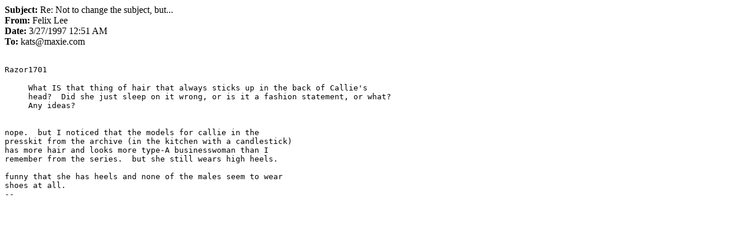

--- FILE ---
content_type: text/html
request_url: http://kilorat.com/kats/list-maxie/messages/19970327-Re_Not%20to%20change%20the%20subject_%20but...-565977.html
body_size: 1090
content:
<html>
<head><meta http-equiv="Content-Type" content="text/html; charset=UTF-8" />
<title>Re: Not to change the subject, but...</title>
<link rel="important stylesheet" href="">
<style>div.headerdisplayname {font-weight:bold;}</style></head>
<body>
<table border=0 cellspacing=0 cellpadding=0 width="100%" class="header-part1"><tr><td><b>Subject: </b>Re: Not to change the subject, but...</td></tr><tr><td><b>From: </b>Felix Lee <flee@teleport.com></td></tr><tr><td><b>Date: </b>3/27/1997 12:51 AM</td></tr></table><table border=0 cellspacing=0 cellpadding=0 width="100%" class="header-part2"><tr><td><b>To: </b>kats@maxie.com</td></tr></table><br>
<div class="moz-text-plain"><pre wrap>
Razor1701
</pre><blockquote type=cite><pre wrap>
What IS that thing of hair that always sticks up in the back of Callie's
head?  Did she just sleep on it wrong, or is it a fashion statement, or what?
Any ideas?
</pre></blockquote><pre wrap>

nope.  but I noticed that the models for callie in the
presskit from the archive (in the kitchen with a candlestick)
has more hair and looks more type-A businesswoman than I
remember from the series.  but she still wears high heels.

funny that she has heels and none of the males seem to wear
shoes at all.
--



</pre></div><script defer src="https://static.cloudflareinsights.com/beacon.min.js/vcd15cbe7772f49c399c6a5babf22c1241717689176015" integrity="sha512-ZpsOmlRQV6y907TI0dKBHq9Md29nnaEIPlkf84rnaERnq6zvWvPUqr2ft8M1aS28oN72PdrCzSjY4U6VaAw1EQ==" data-cf-beacon='{"version":"2024.11.0","token":"79ee966e1c0c410db5f9620e7adffa6b","r":1,"server_timing":{"name":{"cfCacheStatus":true,"cfEdge":true,"cfExtPri":true,"cfL4":true,"cfOrigin":true,"cfSpeedBrain":true},"location_startswith":null}}' crossorigin="anonymous"></script>
</body>
</html>
